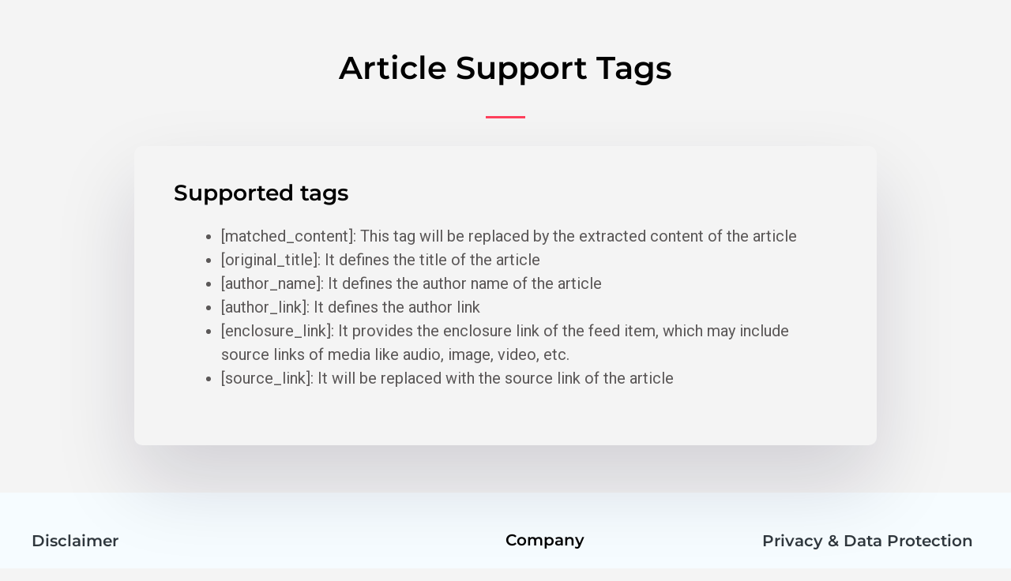

--- FILE ---
content_type: text/css
request_url: https://wpautomatic.com/wp-content/uploads/elementor/css/post-8376.css?ver=1684292510
body_size: 374
content:
.elementor-kit-8376{--e-global-color-primary:#6EC1E4;--e-global-color-secondary:#54595F;--e-global-color-text:#7A7A7A;--e-global-color-accent:#61CE70;--e-global-color-444ba32:#1A6AE1;--e-global-color-9e09f11:#FFFFFF;--e-global-color-2e71a12:#F6FCFF;--e-global-color-a8bfe14:#2F373D;--e-global-color-f63f29c:#F45A2A;--e-global-color-cf98cc3:#257CFF;--e-global-color-75a3979:#F7F9FC;--e-global-color-15ddaed:#7E868C;}.elementor-kit-8376 button,.elementor-kit-8376 input[type="button"],.elementor-kit-8376 input[type="submit"],.elementor-kit-8376 .elementor-button{text-shadow:0px 0px 10px rgba(0,0,0,0.3);}.elementor-kit-8376 input:not([type="button"]):not([type="submit"]),.elementor-kit-8376 textarea,.elementor-kit-8376 .elementor-field-textual{font-size:16px;background-color:var( --e-global-color-9e09f11 );border-radius:8px 8px 8px 8px;padding:14px 14px 14px 14px;}.elementor-section.elementor-section-boxed > .elementor-container{max-width:1200px;}.e-con{--container-max-width:1200px;}.elementor-widget:not(:last-child){margin-bottom:20px;}.elementor-element{--widgets-spacing:20px;}{}h1.entry-title{display:var(--page-title-display);}.elementor-kit-8376 e-page-transition{background-color:#FFBC7D;}@media(max-width:1024px){.elementor-section.elementor-section-boxed > .elementor-container{max-width:1024px;}.e-con{--container-max-width:1024px;}}@media(max-width:767px){.elementor-section.elementor-section-boxed > .elementor-container{max-width:767px;}.e-con{--container-max-width:767px;}}

--- FILE ---
content_type: text/css
request_url: https://wpautomatic.com/wp-content/uploads/elementor/css/post-10516.css?ver=1684304319
body_size: 299
content:
.elementor-10516 .elementor-element.elementor-element-166cafe0{padding:50px 0px 50px 0px;}.elementor-10516 .elementor-element.elementor-element-563b03c1{text-align:center;}.elementor-10516 .elementor-element.elementor-element-563b03c1 .elementor-heading-title{color:#000000;}.elementor-10516 .elementor-element.elementor-element-34adfb90{--divider-border-style:solid;--divider-color:#FF415C;--divider-border-width:3px;}.elementor-10516 .elementor-element.elementor-element-34adfb90 .elementor-divider-separator{width:50px;margin:0 auto;margin-center:0;}.elementor-10516 .elementor-element.elementor-element-34adfb90 .elementor-divider{text-align:center;padding-top:15px;padding-bottom:15px;}.elementor-10516 .elementor-element.elementor-element-244feea3, .elementor-10516 .elementor-element.elementor-element-244feea3 > .elementor-background-overlay{border-radius:10px 10px 10px 10px;}.elementor-10516 .elementor-element.elementor-element-244feea3{box-shadow:0px 48px 100px 0px rgba(17.000000000000014, 12.000000000000002, 46, 0.15);padding:30px 40px 30px 40px;}.elementor-10516 .elementor-element.elementor-element-3548515c .elementor-heading-title{color:#000000;}.elementor-10516 .elementor-element.elementor-element-bd64333{color:#5B5858;font-family:"Roboto", Sans-serif;font-size:20px;font-weight:400;line-height:30px;}@media(min-width:768px){.elementor-10516 .elementor-element.elementor-element-77027456{width:10%;}.elementor-10516 .elementor-element.elementor-element-64fedd1{width:80%;}.elementor-10516 .elementor-element.elementor-element-3c0157b1{width:100%;}.elementor-10516 .elementor-element.elementor-element-2119dcc0{width:8.666%;}}

--- FILE ---
content_type: text/css
request_url: https://wpautomatic.com/wp-content/themes/wp-automatic-theme/style.css?ver=1.0.0
body_size: 2095
content:
/**
Theme Name: WP Automatic
Author: WP Automatic
Author URI: https://wpautomatic.com
Description: WP Automatic Theme
Version: 1.0.0
License: GNU General Public License v2 or later
License URI: http://www.gnu.org/licenses/gpl-2.0.html
Text Domain: wp-automatic
Template: astra
*/

/* Common Styles */

	
/* Featurebox Styles */

.feature-box-1 {
	transition: all .6s ease;
    -moz-transition: all .6s ease;
    -o-transition: all .6s ease;
    -ms-transition: all .6s ease;
    -webkit-transition: all .6s ease;
}
.feature-box-1:before {
	position: absolute;
    content: '';
    left: 0;
    right: 0;
    top: 0;
    width: 100%;
    height: 0;
    background-color: #f0f0f0;
    -webkit-transition: all .6s ease;
    -ms-transition: all .6s ease;
    -o-transition: all .6s ease;
    -moz-transition: all .6s ease;
    transition: all .6s ease;
}	
.feature-box-1:after {
	position: absolute;
    content: '';
    right: 0;
    left: 0;
    bottom: 0;
    width: 100%;
    height: 0;
    background-color: #f0f0f0;
    -webkit-transition: all .6s ease;
    -ms-transition: all .6s ease;
    -o-transition: all .6s ease;
    -moz-transition: all .6s ease;
    transition: all .6s ease;
}	
.feature-box-1:hover:before {
	height: 50%
}	
.feature-box-1:hover:after {
	height: 50%
}
.popup-content {
	max-width: 1120px;
	padding: 30px;
	background: #fff;
	margin: 50px auto;
	border-radius: 6px;
	overflow: hidden;
}
.magnific-hide {
	display: none;
}
.popup-modal-dismiss .elementor-icon {
    position: absolute;
    right: 0;
    font-size: 20px;
	color: #B0A3A3;
	cursor: pointer;
	display: none;
}
.popup-content h2.elementor-heading-title {
    text-align: center !important;
	font-size: 30px !important;
}
.popup-content p {
    font-family: Open sans;
	font-size: 16px !important;
}
.popup-content img {
    max-width: 64px;
}
.feature-content {
    margin: 0 !important;
}
.feature-btn a {
    padding: 0;
    margin-left: 30px;
	position: relative;
	text-shadow: none !important;
}
.feature-btn a:before {
    position: absolute;
    background: #000;
    content: "";
    height: 3px;
    left: -30px;
    width: 20px;
    top: 50%;
    transition: all .6s ease;
    -moz-transition: all .6s ease;
    -o-transition: all .6s ease;
    -ms-transition: all .6s ease;
    -webkit-transition: all .6s ease;
}
.feature-btn a:after {
    position: absolute;
    background: #000;
    content: "";
    height: 3px;
    right: -30px;
    width: 0px;
    top: 50%;
    transition: all .6s ease;
    -moz-transition: all .6s ease;
    -o-transition: all .6s ease;
    -ms-transition: all .6s ease;
    -webkit-transition: all .6s ease;
}
.feature-box-1:hover .feature-btn a:before {
	width: 0px;
}
.feature-box-1:hover .feature-btn a:after {
	width: 20px;
}
.feature-box-1:hover {
    border-bottom: 2px solid #ff415c;
}

/* Login Page Styles */

body.woocommerce-account .woocommerce-form, body.woocommerce-account .lost_reset_password {
    background: #fff;
    padding: 50px 40px !important;
    box-shadow: rgba(100, 100, 111, 0.2) 0px 7px 29px 0px;
}
body.woocommerce-account .woocommerce h2 {
    text-align: center;
    font-size: 30px;
    font-weight: 600;
}
body.woocommerce-account .woocommerce form label {
    display: block;
    margin-bottom: 15px;
}
body.woocommerce-account .woocommerce input {
    width: 100% !important;
	padding: 10px;
}
body .woocommerce form.login, body .woocommerce form.checkout_coupon, body .woocommerce form.register {
    border: none;
    text-align: left;
	margin: 0;
    border-radius: 5px;
}
body.woocommerce-account .woocommerce-form__label-for-checkbox input {
    width: 15px !important;
    margin-right: 8px;
}
body.woocommerce-account .woocommerce-form__label-for-checkbox {
    display: flex !important;
}
body.woocommerce-account .woocommerce-LostPassword {
	margin-left: auto;
}	
body.woocommerce-account .woocommerce-form-login__submit {
	width: 100%;
	border-radius: 6px;
}	
body.woocommerce-account label.woocommerce-form__label-for-checkbox {
	margin-bottom: 25px !important;
}	
body.woocommerce-account .woocommerce-ResetPassword button {
    padding: 10px 20px !important;
    font-size: 15px !important;
    font-weight: 400 !important;
}
body.woocommerce-account .woocommerce-MyAccount-navigation {
    background: #fff;
    padding: 20px;
    border-radius: 10px;
    box-shadow: rgb(100 100 111 / 20%) 0px 7px 29px 0px;
}
body.woocommerce-account .woocommerce-MyAccount-navigation-link {
    list-style: none;
    border-bottom: 1px solid #F0F0F0;
	border: none !important;
}
body.woocommerce-account .woocommerce-MyAccount-navigation-link.is-active a {
    background: #ff415c; 
}
.woocommerce-account .woocommerce-MyAccount-navigation-link.is-active a {
    color: #fff;
    background: #ff415c;
}
body.woocommerce-account .woocommerce form .form-row-first, .woocommerce-page form .form-row-first {
    float: none; 
}
body.woocommerce-account .woocommerce form .form-row-first, .woocommerce form .form-row-last, .woocommerce-page form .form-row-first, .woocommerce-page form .form-row-last {
    width: 100% !important;
    overflow: visible;
}
/* Checkout page css */

body.woocommerce-checkout form.woocommerce-checkout {
    background: #fff;
    padding: 40px;
    border-radius: 10px;
    box-shadow: rgb(0 0 0 / 24%) 0px 3px 8px;
}
body.woocommerce-checkout .woocommerce form .form-row label {
	font-size: 14px !important;
}
body.woocommerce-checkout .woocommerce a.remove {
	line-height: 18px !important;
	margin-right: 10px;
}
body.woocommerce-checkout form #order_review td.product-name, .woocommerce.woocommerce-checkout form #order_review td.product-name {
	font-size: 16px !important;
}
body.woocommerce-checkout #payment div.payment_box {
    font-size: 17px !important;
}
body.woocommerce-checkout #payment div.form-row, .woocommerce.woocommerce-checkout #payment div.form-row {
    padding: 0 !important;
}
body.woocommerce-checkout form #order_review:not(.elementor-widget-woocommerce-checkout-page #order_review) {
    padding-bottom: 2em !important;
}
body.woocommerce-checkout form.checkout_coupon.woocommerce-form-coupon p.form-row-first {
    margin-bottom: 20px;
}
body.woocommerce-checkout form.woocommerce-form.woocommerce-form-login.login {
    background: #fff;
    padding: 40px 40px 10px;
    margin: 30px auto !important;
    border-radius: 10px;
    width: 50%;
}
body.woocommerce-checkout form.checkout_coupon.woocommerce-form-coupon {
    background: #fff;
    padding: 40px 40px 40px;
    margin-bottom: 30px !important;
    border-radius: 10px;
    width: 50%;
    margin-left: auto !important;
    margin-right: auto !important;
}
body.woocommerce-checkout .woocommerce-notices-wrapper ul {
    background: #fff !important;
    margin: 0 !important;
    border-radius: 10px 10px 0px 0px;
}
body.woocommerce-checkout .woocommerce-form-login-toggle .woocommerce-info {
    background: #fff !important;
    border-radius: 10px 10px 0px 0px;
    margin: 0 !important;
}
body.woocommerce-checkout .woocommerce-form-coupon-toggle .woocommerce-info {
    background: #fff !important;
    border-radius: 10px 10px 0px 0px;
}
body.woocommerce-cart .woocommerce {
    background: #fff;
    padding: 50px 40px;
    border-radius: 10px;
    box-shadow: rgb(100 100 111 / 20%) 0px 7px 29px 0px;
}
body.woocommerce-checkout .entry-header {
    text-align: center;
	position: relative;
}
body.woocommerce-checkout .entry-header:before {
    content: "";
    position: absolute;
    width: 44px;
    height: 2px;
    background: #ff415c;
    border-radius: 6px;
    margin: 0 auto;
    bottom: 0;
    left: 0;
    right: 0;
    top: 40px;
}
body.woocommerce-cart .entry-header {
    text-align: center;
	position: relative;
}
body.woocommerce-cart .entry-header:before {
    content: "";
    position: absolute;
    width: 44px;
    height: 2px;
    background: #ff415c;
    border-radius: 6px;
    margin: 0 auto;
    bottom: 0;
    left: 0;
    right: 0;
    top: 40px;
}
.pricing-section .elementor-widget .elementor-icon-list-item a {
    display: inline;
}

/* Ratting css */

.wpap-rating content p {
    margin: 0 !important;
    padding-bottom: 0 !important;
}
.wpap-rating content .eael-testimonial-content {
    margin: 0 !important;
    padding-bottom: 0 !important;
}

/* Help Page styles */

a {
	text-decoration: none !important;	
}
.support-page-icon {
    background: #edeaef;
    max-width: 90px;
    border-radius: 50%;
    padding: 20px;
}
.support-page-description p {
    margin-bottom: 0;
}
.support-page-feature-box:hover .support-page-btn .elementor-button-icon {
    opacity: 1;
    visibility: visible;
    margin-left: 15px;
}
.support-page-btn .elementor-button-icon {
    opacity: 0;
    visibility: hidden;
}
.support-page-btn span.elementor-button-text {
    transition: all ease .6s;
}
.support-page-btn span.elementor-button-icon {
    transition: margin-left ease 1s;
}
.support-page-feature-box:hover .support-page-btn span {
    color: #ff415c;
}
.support-page-feature-box .support-page-icon img {
    transition: all ease .7s;
    transform: scale(.8);
}
.support-page-feature-box:hover .support-page-icon img {
    transform: scale(1) rotate(360deg);
}
.ast-plain-container.ast-no-sidebar #primary {
    margin-top: 0;
}

/* Documentation Page styles */

.documentation-feature-box {
    transition: all ease .6s;
}
.documentation-description p {
    margin: 0;
}
.documentation-btn {
    margin-left: 20px;
	position: relative;
	transition: all ease .6s;
}
.documentation-btn:before {
    position: absolute;
    content: '';
    width: 15px;
    height: 2px;
    background: red;
    top: 50%;
    left: -20px;
	transition: all ease .6s;
}
.documentation-btn:after {
    position: absolute;
    content: '';
    width: 15px;
    height: 2px;
    background: red;
    top: 50%;
    left: 80px;
    opacity: 0;
    visibility: hidden;
	transition: all ease .6s;
}
.documentation-feature-box:hover .documentation-btn:after {
    opacity: 1;
    visibility: visible;
}
.documentation-feature-box:hover .documentation-btn:before {
    opacity: 0;
    visibility: hidden;
}
.documentation-feature-box:hover .documentation-btn {
    margin-left: 0;
}
.documentation-feature-box:hover:before, .documentation-feature-box:hover:after {
    width: 0;
    height: 0;
    border-radius: 7px;
    opacity: 0;
    visibility: hidden;
}
.documentation-feature-box:before {
    content: '';
    display: block;
    position: absolute;
    box-sizing: border-box;
    border-style: solid;
    width: calc(100% + 12px);
    top: -6px;
    left: -6px;
    height: calc(100% + 12px);
    border-radius: 10px;
    transition: all 0.8s ease-in-out;
    border-color: #ff415c;
    z-index: -1;
    border-width: 2px 0 0 2px;
}
.documentation-feature-box:after {
    content: '';
    display: block;
    position: absolute;
    box-sizing: border-box;
    border-style: solid;
    width: calc(100% + 12px);
    bottom: -6px;
    border-radius: 10px;
    right: -6px;
    height: calc(100% + 12px);
    transition: all 0.8s ease-in-out;
    border-color: #ff415c;
    z-index: -1;
    border-width: 0 2px 2px 0;
}
.documentation-img {
    background: #edeaef;
    max-width: 90px;
    border-radius: 50%;
    padding: 20px;
}
.documentation-img img {
    transform: scale(.8);
}

--- FILE ---
content_type: application/javascript
request_url: https://wpautomatic.com/wp-content/themes/wp-automatic-theme/assets/js/custom.js?ver=1.0
body_size: 121
content:
(function ( $ ) {

	"use strict";
 
    $( document ).ready(function() {
		$('.wpauto-popup-modal .elementor-button-link').magnificPopup({
			type: 'inline',
			preloader: false,
			//modal: true
		});
		$(document).on('click', '.popup-modal-dismiss', function (e) {
			e.preventDefault();
			$.magnificPopup.close();
		});
		
		$(".elementor-column.feature-box-1").on( "click", function(e){
			e.preventDefault();
			$(this).find(".elementor-button-link").trigger("click");
		});
	});
 
}( jQuery ));